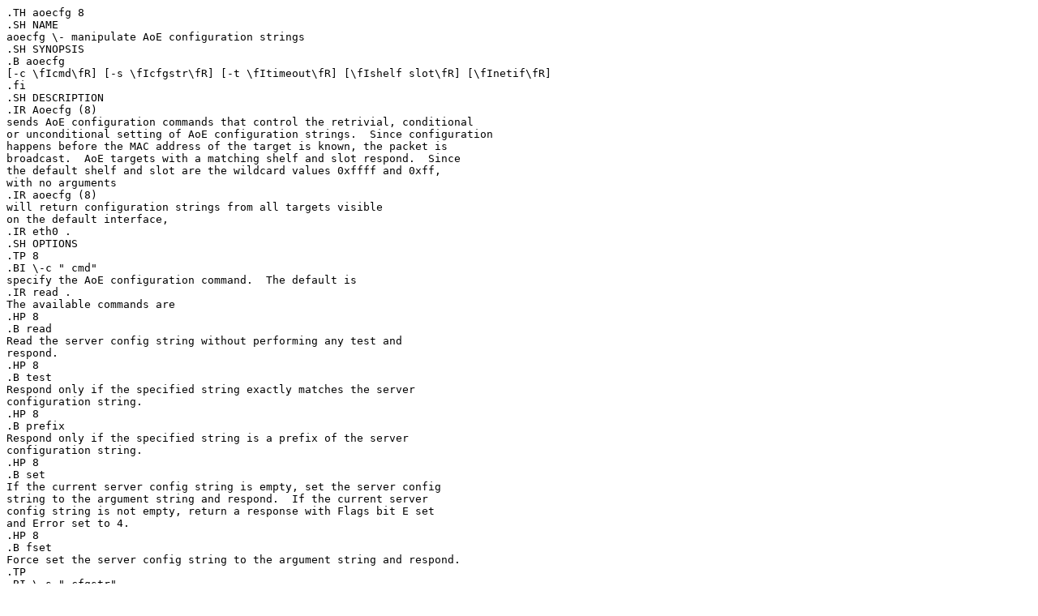

--- FILE ---
content_type: text/plain; charset=utf-8
request_url: https://git.in-ulm.de/cbiedl/aoetools/raw/3b110f5ddc07ebdaf19e00815cde39aa9f49b271/aoecfg.8
body_size: 2291
content:
.TH aoecfg 8
.SH NAME
aoecfg \- manipulate AoE configuration strings
.SH SYNOPSIS
.B aoecfg
[-c \fIcmd\fR] [-s \fIcfgstr\fR] [-t \fItimeout\fR] [\fIshelf slot\fR] [\fInetif\fR]
.fi
.SH DESCRIPTION
.IR Aoecfg (8)
sends AoE configuration commands that control the retrivial, conditional
or unconditional setting of AoE configuration strings.  Since configuration
happens before the MAC address of the target is known, the packet is
broadcast.  AoE targets with a matching shelf and slot respond.  Since
the default shelf and slot are the wildcard values 0xffff and 0xff,
with no arguments
.IR aoecfg (8)
will return configuration strings from all targets visible
on the default interface,
.IR eth0 .
.SH OPTIONS
.TP 8
.BI \-c " cmd"
specify the AoE configuration command.  The default is
.IR read .
The available commands are
.HP 8
.B read
Read the server config string without performing any test and
respond.
.HP 8
.B test
Respond only if the specified string exactly matches the server
configuration string.
.HP 8
.B prefix
Respond only if the specified string is a prefix of the server
configuration string.
.HP 8
.B set
If the current server config string is empty, set the server config
string to the argument string and respond.  If the current server
config string is not empty, return a response with Flags bit E set
and Error set to 4.
.HP 8
.B fset
Force set the server config string to the argument string and respond.
.TP
.BI \-s " cfgstr"
specify the config string.
.TP
.BI \-t " timeout"
specify the timeout in seconds.  The default is no timeout.  If neither the shelf
nor the slot are specified,
.IR aoecfg (8)
will exit after the first result.  Otherwise,
.IR aoecfg (8)
will exit only after the timeout has expired since it does not know
how many responses to expect.
.TP
.B shelf slot
specify the shelf and slot used in the query.  If unspecified, they
default to broadcast.
.TP
.B netif
specifiy the network interface.  The default is
.IR eth0 .
.SH "SEE ALSO"
.IR aoe-discover (8),
.IR aoe-interfaces (8),
.IR aoe-mkdevs (8),
.IR aoe-mkshelf (8),
.IR aoe-stat (8),
.IR aoeping (8),
\fIAoE (ATA over Ethernet)\fP: http://support.coraid.com/documents/AoEr10.txt,
\fIATA specification\fP
.SH AUTHOR
Erik Quanstrom (quanstro@coraid.com)
